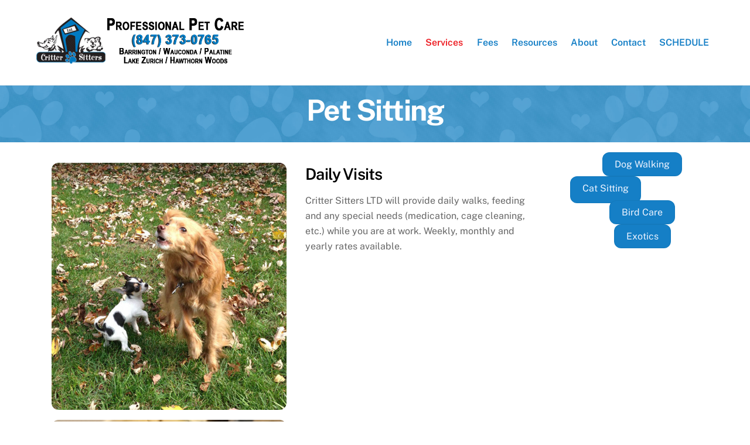

--- FILE ---
content_type: text/html; charset=UTF-8
request_url: https://crittersitltd.com/pet-sitting-services/
body_size: 11013
content:
<!DOCTYPE html>
<html lang="en-US">
<head>
        <meta charset="UTF-8">
        <meta name="viewport" content="width=device-width, initial-scale=1, minimum-scale=1">
        <style id="tb_inline_styles" data-no-optimize="1">.tb_animation_on{overflow-x:hidden}.themify_builder .wow{visibility:hidden;animation-fill-mode:both}[data-tf-animation]{will-change:transform,opacity,visibility}.themify_builder .tf_lax_done{transition-duration:.8s;transition-timing-function:cubic-bezier(.165,.84,.44,1)}[data-sticky-active].tb_sticky_scroll_active{z-index:1}[data-sticky-active].tb_sticky_scroll_active .hide-on-stick{display:none}@media(min-width:1281px){.hide-desktop{width:0!important;height:0!important;padding:0!important;visibility:hidden!important;margin:0!important;display:table-column!important;background:0!important;content-visibility:hidden;overflow:hidden!important}}@media(min-width:693px) and (max-width:1280px){.hide-tablet_landscape{width:0!important;height:0!important;padding:0!important;visibility:hidden!important;margin:0!important;display:table-column!important;background:0!important;content-visibility:hidden;overflow:hidden!important}}@media(min-width:681px) and (max-width:692px){.hide-tablet{width:0!important;height:0!important;padding:0!important;visibility:hidden!important;margin:0!important;display:table-column!important;background:0!important;content-visibility:hidden;overflow:hidden!important}}@media(max-width:680px){.hide-mobile{width:0!important;height:0!important;padding:0!important;visibility:hidden!important;margin:0!important;display:table-column!important;background:0!important;content-visibility:hidden;overflow:hidden!important}}@media(max-width:692px){div.module-gallery-grid{--galn:var(--galt)}}@media(max-width:680px){
                .themify_map.tf_map_loaded{width:100%!important}
                .ui.builder_button,.ui.nav li a{padding:.525em 1.15em}
                .fullheight>.row_inner:not(.tb_col_count_1){min-height:0}
                div.module-gallery-grid{--galn:var(--galm);gap:8px}
            }</style><noscript><style>.themify_builder .wow,.wow .tf_lazy{visibility:visible!important}</style></noscript>            <style id="tf_lazy_style" data-no-optimize="1">
                .tf_svg_lazy{
                    content-visibility:auto;
                    background-size:100% 25%!important;
                    background-repeat:no-repeat!important;
                    background-position:0 0, 0 33.4%,0 66.6%,0 100%!important;
                    transition:filter .3s linear!important;
                    filter:blur(25px)!important;                    transform:translateZ(0)
                }
                .tf_svg_lazy_loaded{
                    filter:blur(0)!important
                }
                [data-lazy]:is(.module,.module_row:not(.tb_first)),.module[data-lazy] .ui,.module_row[data-lazy]:not(.tb_first):is(>.row_inner,.module_column[data-lazy],.module_subrow[data-lazy]){
                    background-image:none!important
                }
            </style>
            <noscript>
                <style>
                    .tf_svg_lazy{
                        display:none!important
                    }
                </style>
            </noscript>
                    <style id="tf_lazy_common" data-no-optimize="1">
                        img{
                max-width:100%;
                height:auto
            }
                                    :where(.tf_in_flx,.tf_flx){display:inline-flex;flex-wrap:wrap;place-items:center}
            .tf_fa,:is(em,i) tf-lottie{display:inline-block;vertical-align:middle}:is(em,i) tf-lottie{width:1.5em;height:1.5em}.tf_fa{width:1em;height:1em;stroke-width:0;stroke:currentColor;overflow:visible;fill:currentColor;pointer-events:none;text-rendering:optimizeSpeed;buffered-rendering:static}#tf_svg symbol{overflow:visible}:where(.tf_lazy){position:relative;visibility:visible;display:block;opacity:.3}.wow .tf_lazy:not(.tf_swiper-slide){visibility:hidden;opacity:1}div.tf_audio_lazy audio{visibility:hidden;height:0;display:inline}.mejs-container{visibility:visible}.tf_iframe_lazy{transition:opacity .3s ease-in-out;min-height:10px}:where(.tf_flx),.tf_swiper-wrapper{display:flex}.tf_swiper-slide{flex-shrink:0;opacity:0;width:100%;height:100%}.tf_swiper-wrapper>br,.tf_lazy.tf_swiper-wrapper .tf_lazy:after,.tf_lazy.tf_swiper-wrapper .tf_lazy:before{display:none}.tf_lazy:after,.tf_lazy:before{content:'';display:inline-block;position:absolute;width:10px!important;height:10px!important;margin:0 3px;top:50%!important;inset-inline:auto 50%!important;border-radius:100%;background-color:currentColor;visibility:visible;animation:tf-hrz-loader infinite .75s cubic-bezier(.2,.68,.18,1.08)}.tf_lazy:after{width:6px!important;height:6px!important;inset-inline:50% auto!important;margin-top:3px;animation-delay:-.4s}@keyframes tf-hrz-loader{0%,100%{transform:scale(1);opacity:1}50%{transform:scale(.1);opacity:.6}}.tf_lazy_lightbox{position:fixed;background:rgba(11,11,11,.8);color:#ccc;top:0;left:0;display:flex;align-items:center;justify-content:center;z-index:999}.tf_lazy_lightbox .tf_lazy:after,.tf_lazy_lightbox .tf_lazy:before{background:#fff}.tf_vd_lazy,tf-lottie{display:flex;flex-wrap:wrap}tf-lottie{aspect-ratio:1.777}.tf_w.tf_vd_lazy video{width:100%;height:auto;position:static;object-fit:cover}
        </style>
        <meta name='robots' content='index, follow, max-image-preview:large, max-snippet:-1, max-video-preview:-1' />
	<style>img:is([sizes="auto" i], [sizes^="auto," i]) { contain-intrinsic-size: 3000px 1500px }</style>
	
	<!-- This site is optimized with the Yoast SEO plugin v25.2 - https://yoast.com/wordpress/plugins/seo/ -->
	<title>Pet Sitting Services | Critter Sitters, LTD | Dog Walking | Pet Sitting | Barrington, Lake Zurich, Palatine, Wauconda, Hawthorn Woods</title>
	<link rel="canonical" href="https://crittersitltd.com/pet-sitting-services/" />
	<meta property="og:locale" content="en_US" />
	<meta property="og:type" content="article" />
	<meta property="og:title" content="Pet Sitting Services | Critter Sitters, LTD | Dog Walking | Pet Sitting | Barrington, Lake Zurich, Palatine, Wauconda, Hawthorn Woods" />
	<meta property="og:description" content="Pet Sitting" />
	<meta property="og:url" content="https://crittersitltd.com/pet-sitting-services/" />
	<meta property="og:site_name" content="Critter Sitters, LTD | Dog Walking | Pet Sitting | Barrington, Lake Zurich, Palatine, Wauconda, Hawthorn Woods" />
	<meta property="article:publisher" content="https://www.facebook.com/CritterSittersBarrington/" />
	<meta property="article:modified_time" content="2020-02-03T19:27:45+00:00" />
	<meta name="twitter:card" content="summary_large_image" />
	<script type="application/ld+json" class="yoast-schema-graph">{"@context":"https://schema.org","@graph":[{"@type":"WebPage","@id":"https://crittersitltd.com/pet-sitting-services/","url":"https://crittersitltd.com/pet-sitting-services/","name":"Pet Sitting Services | Critter Sitters, LTD | Dog Walking | Pet Sitting | Barrington, Lake Zurich, Palatine, Wauconda, Hawthorn Woods","isPartOf":{"@id":"https://crittersitltd.com/#website"},"datePublished":"2020-02-01T00:23:59+00:00","dateModified":"2020-02-03T19:27:45+00:00","breadcrumb":{"@id":"https://crittersitltd.com/pet-sitting-services/#breadcrumb"},"inLanguage":"en-US","potentialAction":[{"@type":"ReadAction","target":["https://crittersitltd.com/pet-sitting-services/"]}]},{"@type":"BreadcrumbList","@id":"https://crittersitltd.com/pet-sitting-services/#breadcrumb","itemListElement":[{"@type":"ListItem","position":1,"name":"Home","item":"https://crittersitltd.com/"},{"@type":"ListItem","position":2,"name":"Pet Sitting Services"}]},{"@type":"WebSite","@id":"https://crittersitltd.com/#website","url":"https://crittersitltd.com/","name":"Critter Sitters, LTD | Dog Walking | Pet Sitting | Barrington, Lake Zurich, Palatine, Wauconda, Hawthorn Woods","description":"Dog Walking | Pet Sitting | Barrington, Lake Zurich, Palatine, Wauconda","publisher":{"@id":"https://crittersitltd.com/#organization"},"potentialAction":[{"@type":"SearchAction","target":{"@type":"EntryPoint","urlTemplate":"https://crittersitltd.com/?s={search_term_string}"},"query-input":{"@type":"PropertyValueSpecification","valueRequired":true,"valueName":"search_term_string"}}],"inLanguage":"en-US"},{"@type":"Organization","@id":"https://crittersitltd.com/#organization","name":"Critter Sitters, LLC","url":"https://crittersitltd.com/","logo":{"@type":"ImageObject","inLanguage":"en-US","@id":"https://crittersitltd.com/#/schema/logo/image/","url":"https://crittersitltd.com/wp-content/uploads/2020/02/logo_crittersitltd2020.png","contentUrl":"https://crittersitltd.com/wp-content/uploads/2020/02/logo_crittersitltd2020.png","width":720,"height":156,"caption":"Critter Sitters, LLC"},"image":{"@id":"https://crittersitltd.com/#/schema/logo/image/"},"sameAs":["https://www.facebook.com/CritterSittersBarrington/"]}]}</script>
	<!-- / Yoast SEO plugin. -->


<link rel="alternate" type="application/rss+xml" title="Critter Sitters, LTD | Dog Walking | Pet Sitting | Barrington, Lake Zurich, Palatine, Wauconda, Hawthorn Woods &raquo; Feed" href="https://crittersitltd.com/feed/" />
<link rel="alternate" type="application/rss+xml" title="Critter Sitters, LTD | Dog Walking | Pet Sitting | Barrington, Lake Zurich, Palatine, Wauconda, Hawthorn Woods &raquo; Comments Feed" href="https://crittersitltd.com/comments/feed/" />
<link rel="preload" href="https://crittersitltd.com/wp-includes/css/dist/components/style.min.css?ver=acf133fbaea624a5a583a3985f23e011" as="style"><link rel='stylesheet' id='wp-components-css' href='https://crittersitltd.com/wp-includes/css/dist/components/style.min.css?ver=acf133fbaea624a5a583a3985f23e011' media='all' />
<link rel="preload" href="https://crittersitltd.com/wp-includes/css/dist/preferences/style.min.css?ver=acf133fbaea624a5a583a3985f23e011" as="style"><link rel='stylesheet' id='wp-preferences-css' href='https://crittersitltd.com/wp-includes/css/dist/preferences/style.min.css?ver=acf133fbaea624a5a583a3985f23e011' media='all' />
<link rel="preload" href="https://crittersitltd.com/wp-includes/css/dist/block-editor/style.min.css?ver=acf133fbaea624a5a583a3985f23e011" as="style"><link rel='stylesheet' id='wp-block-editor-css' href='https://crittersitltd.com/wp-includes/css/dist/block-editor/style.min.css?ver=acf133fbaea624a5a583a3985f23e011' media='all' />
<link rel="preload" href="https://crittersitltd.com/wp-includes/css/dist/reusable-blocks/style.min.css?ver=acf133fbaea624a5a583a3985f23e011" as="style"><link rel='stylesheet' id='wp-reusable-blocks-css' href='https://crittersitltd.com/wp-includes/css/dist/reusable-blocks/style.min.css?ver=acf133fbaea624a5a583a3985f23e011' media='all' />
<link rel="preload" href="https://crittersitltd.com/wp-includes/css/dist/patterns/style.min.css?ver=acf133fbaea624a5a583a3985f23e011" as="style"><link rel='stylesheet' id='wp-patterns-css' href='https://crittersitltd.com/wp-includes/css/dist/patterns/style.min.css?ver=acf133fbaea624a5a583a3985f23e011' media='all' />
<link rel="preload" href="https://crittersitltd.com/wp-includes/css/dist/editor/style.min.css?ver=acf133fbaea624a5a583a3985f23e011" as="style"><link rel='stylesheet' id='wp-editor-css' href='https://crittersitltd.com/wp-includes/css/dist/editor/style.min.css?ver=acf133fbaea624a5a583a3985f23e011' media='all' />
<link rel="preload" href="https://crittersitltd.com/wp-content/plugins/robo-gallery/includes/extensions/block/dist/blocks.style.build.css?ver=5.0.4" as="style"><link rel='stylesheet' id='block-robo-gallery-style-css-css' href='https://crittersitltd.com/wp-content/plugins/robo-gallery/includes/extensions/block/dist/blocks.style.build.css?ver=5.0.4' media='all' />
<style id='global-styles-inline-css'>
:root{--wp--preset--aspect-ratio--square: 1;--wp--preset--aspect-ratio--4-3: 4/3;--wp--preset--aspect-ratio--3-4: 3/4;--wp--preset--aspect-ratio--3-2: 3/2;--wp--preset--aspect-ratio--2-3: 2/3;--wp--preset--aspect-ratio--16-9: 16/9;--wp--preset--aspect-ratio--9-16: 9/16;--wp--preset--color--black: #000000;--wp--preset--color--cyan-bluish-gray: #abb8c3;--wp--preset--color--white: #ffffff;--wp--preset--color--pale-pink: #f78da7;--wp--preset--color--vivid-red: #cf2e2e;--wp--preset--color--luminous-vivid-orange: #ff6900;--wp--preset--color--luminous-vivid-amber: #fcb900;--wp--preset--color--light-green-cyan: #7bdcb5;--wp--preset--color--vivid-green-cyan: #00d084;--wp--preset--color--pale-cyan-blue: #8ed1fc;--wp--preset--color--vivid-cyan-blue: #0693e3;--wp--preset--color--vivid-purple: #9b51e0;--wp--preset--gradient--vivid-cyan-blue-to-vivid-purple: linear-gradient(135deg,rgba(6,147,227,1) 0%,rgb(155,81,224) 100%);--wp--preset--gradient--light-green-cyan-to-vivid-green-cyan: linear-gradient(135deg,rgb(122,220,180) 0%,rgb(0,208,130) 100%);--wp--preset--gradient--luminous-vivid-amber-to-luminous-vivid-orange: linear-gradient(135deg,rgba(252,185,0,1) 0%,rgba(255,105,0,1) 100%);--wp--preset--gradient--luminous-vivid-orange-to-vivid-red: linear-gradient(135deg,rgba(255,105,0,1) 0%,rgb(207,46,46) 100%);--wp--preset--gradient--very-light-gray-to-cyan-bluish-gray: linear-gradient(135deg,rgb(238,238,238) 0%,rgb(169,184,195) 100%);--wp--preset--gradient--cool-to-warm-spectrum: linear-gradient(135deg,rgb(74,234,220) 0%,rgb(151,120,209) 20%,rgb(207,42,186) 40%,rgb(238,44,130) 60%,rgb(251,105,98) 80%,rgb(254,248,76) 100%);--wp--preset--gradient--blush-light-purple: linear-gradient(135deg,rgb(255,206,236) 0%,rgb(152,150,240) 100%);--wp--preset--gradient--blush-bordeaux: linear-gradient(135deg,rgb(254,205,165) 0%,rgb(254,45,45) 50%,rgb(107,0,62) 100%);--wp--preset--gradient--luminous-dusk: linear-gradient(135deg,rgb(255,203,112) 0%,rgb(199,81,192) 50%,rgb(65,88,208) 100%);--wp--preset--gradient--pale-ocean: linear-gradient(135deg,rgb(255,245,203) 0%,rgb(182,227,212) 50%,rgb(51,167,181) 100%);--wp--preset--gradient--electric-grass: linear-gradient(135deg,rgb(202,248,128) 0%,rgb(113,206,126) 100%);--wp--preset--gradient--midnight: linear-gradient(135deg,rgb(2,3,129) 0%,rgb(40,116,252) 100%);--wp--preset--font-size--small: 13px;--wp--preset--font-size--medium: clamp(14px, 0.875rem + ((1vw - 3.2px) * 0.469), 20px);--wp--preset--font-size--large: clamp(22.041px, 1.378rem + ((1vw - 3.2px) * 1.091), 36px);--wp--preset--font-size--x-large: clamp(25.014px, 1.563rem + ((1vw - 3.2px) * 1.327), 42px);--wp--preset--font-family--system-font: -apple-system,BlinkMacSystemFont,"Segoe UI",Roboto,Oxygen-Sans,Ubuntu,Cantarell,"Helvetica Neue",sans-serif;--wp--preset--spacing--20: 0.44rem;--wp--preset--spacing--30: 0.67rem;--wp--preset--spacing--40: 1rem;--wp--preset--spacing--50: 1.5rem;--wp--preset--spacing--60: 2.25rem;--wp--preset--spacing--70: 3.38rem;--wp--preset--spacing--80: 5.06rem;--wp--preset--shadow--natural: 6px 6px 9px rgba(0, 0, 0, 0.2);--wp--preset--shadow--deep: 12px 12px 50px rgba(0, 0, 0, 0.4);--wp--preset--shadow--sharp: 6px 6px 0px rgba(0, 0, 0, 0.2);--wp--preset--shadow--outlined: 6px 6px 0px -3px rgba(255, 255, 255, 1), 6px 6px rgba(0, 0, 0, 1);--wp--preset--shadow--crisp: 6px 6px 0px rgba(0, 0, 0, 1);}:where(body) { margin: 0; }.wp-site-blocks > .alignleft { float: left; margin-right: 2em; }.wp-site-blocks > .alignright { float: right; margin-left: 2em; }.wp-site-blocks > .aligncenter { justify-content: center; margin-left: auto; margin-right: auto; }:where(.wp-site-blocks) > * { margin-block-start: 24px; margin-block-end: 0; }:where(.wp-site-blocks) > :first-child { margin-block-start: 0; }:where(.wp-site-blocks) > :last-child { margin-block-end: 0; }:root { --wp--style--block-gap: 24px; }:root :where(.is-layout-flow) > :first-child{margin-block-start: 0;}:root :where(.is-layout-flow) > :last-child{margin-block-end: 0;}:root :where(.is-layout-flow) > *{margin-block-start: 24px;margin-block-end: 0;}:root :where(.is-layout-constrained) > :first-child{margin-block-start: 0;}:root :where(.is-layout-constrained) > :last-child{margin-block-end: 0;}:root :where(.is-layout-constrained) > *{margin-block-start: 24px;margin-block-end: 0;}:root :where(.is-layout-flex){gap: 24px;}:root :where(.is-layout-grid){gap: 24px;}.is-layout-flow > .alignleft{float: left;margin-inline-start: 0;margin-inline-end: 2em;}.is-layout-flow > .alignright{float: right;margin-inline-start: 2em;margin-inline-end: 0;}.is-layout-flow > .aligncenter{margin-left: auto !important;margin-right: auto !important;}.is-layout-constrained > .alignleft{float: left;margin-inline-start: 0;margin-inline-end: 2em;}.is-layout-constrained > .alignright{float: right;margin-inline-start: 2em;margin-inline-end: 0;}.is-layout-constrained > .aligncenter{margin-left: auto !important;margin-right: auto !important;}.is-layout-constrained > :where(:not(.alignleft):not(.alignright):not(.alignfull)){margin-left: auto !important;margin-right: auto !important;}body .is-layout-flex{display: flex;}.is-layout-flex{flex-wrap: wrap;align-items: center;}.is-layout-flex > :is(*, div){margin: 0;}body .is-layout-grid{display: grid;}.is-layout-grid > :is(*, div){margin: 0;}body{font-family: var(--wp--preset--font-family--system-font);font-size: var(--wp--preset--font-size--medium);line-height: 1.6;padding-top: 0px;padding-right: 0px;padding-bottom: 0px;padding-left: 0px;}a:where(:not(.wp-element-button)){text-decoration: underline;}:root :where(.wp-element-button, .wp-block-button__link){background-color: #32373c;border-width: 0;color: #fff;font-family: inherit;font-size: inherit;line-height: inherit;padding: calc(0.667em + 2px) calc(1.333em + 2px);text-decoration: none;}.has-black-color{color: var(--wp--preset--color--black) !important;}.has-cyan-bluish-gray-color{color: var(--wp--preset--color--cyan-bluish-gray) !important;}.has-white-color{color: var(--wp--preset--color--white) !important;}.has-pale-pink-color{color: var(--wp--preset--color--pale-pink) !important;}.has-vivid-red-color{color: var(--wp--preset--color--vivid-red) !important;}.has-luminous-vivid-orange-color{color: var(--wp--preset--color--luminous-vivid-orange) !important;}.has-luminous-vivid-amber-color{color: var(--wp--preset--color--luminous-vivid-amber) !important;}.has-light-green-cyan-color{color: var(--wp--preset--color--light-green-cyan) !important;}.has-vivid-green-cyan-color{color: var(--wp--preset--color--vivid-green-cyan) !important;}.has-pale-cyan-blue-color{color: var(--wp--preset--color--pale-cyan-blue) !important;}.has-vivid-cyan-blue-color{color: var(--wp--preset--color--vivid-cyan-blue) !important;}.has-vivid-purple-color{color: var(--wp--preset--color--vivid-purple) !important;}.has-black-background-color{background-color: var(--wp--preset--color--black) !important;}.has-cyan-bluish-gray-background-color{background-color: var(--wp--preset--color--cyan-bluish-gray) !important;}.has-white-background-color{background-color: var(--wp--preset--color--white) !important;}.has-pale-pink-background-color{background-color: var(--wp--preset--color--pale-pink) !important;}.has-vivid-red-background-color{background-color: var(--wp--preset--color--vivid-red) !important;}.has-luminous-vivid-orange-background-color{background-color: var(--wp--preset--color--luminous-vivid-orange) !important;}.has-luminous-vivid-amber-background-color{background-color: var(--wp--preset--color--luminous-vivid-amber) !important;}.has-light-green-cyan-background-color{background-color: var(--wp--preset--color--light-green-cyan) !important;}.has-vivid-green-cyan-background-color{background-color: var(--wp--preset--color--vivid-green-cyan) !important;}.has-pale-cyan-blue-background-color{background-color: var(--wp--preset--color--pale-cyan-blue) !important;}.has-vivid-cyan-blue-background-color{background-color: var(--wp--preset--color--vivid-cyan-blue) !important;}.has-vivid-purple-background-color{background-color: var(--wp--preset--color--vivid-purple) !important;}.has-black-border-color{border-color: var(--wp--preset--color--black) !important;}.has-cyan-bluish-gray-border-color{border-color: var(--wp--preset--color--cyan-bluish-gray) !important;}.has-white-border-color{border-color: var(--wp--preset--color--white) !important;}.has-pale-pink-border-color{border-color: var(--wp--preset--color--pale-pink) !important;}.has-vivid-red-border-color{border-color: var(--wp--preset--color--vivid-red) !important;}.has-luminous-vivid-orange-border-color{border-color: var(--wp--preset--color--luminous-vivid-orange) !important;}.has-luminous-vivid-amber-border-color{border-color: var(--wp--preset--color--luminous-vivid-amber) !important;}.has-light-green-cyan-border-color{border-color: var(--wp--preset--color--light-green-cyan) !important;}.has-vivid-green-cyan-border-color{border-color: var(--wp--preset--color--vivid-green-cyan) !important;}.has-pale-cyan-blue-border-color{border-color: var(--wp--preset--color--pale-cyan-blue) !important;}.has-vivid-cyan-blue-border-color{border-color: var(--wp--preset--color--vivid-cyan-blue) !important;}.has-vivid-purple-border-color{border-color: var(--wp--preset--color--vivid-purple) !important;}.has-vivid-cyan-blue-to-vivid-purple-gradient-background{background: var(--wp--preset--gradient--vivid-cyan-blue-to-vivid-purple) !important;}.has-light-green-cyan-to-vivid-green-cyan-gradient-background{background: var(--wp--preset--gradient--light-green-cyan-to-vivid-green-cyan) !important;}.has-luminous-vivid-amber-to-luminous-vivid-orange-gradient-background{background: var(--wp--preset--gradient--luminous-vivid-amber-to-luminous-vivid-orange) !important;}.has-luminous-vivid-orange-to-vivid-red-gradient-background{background: var(--wp--preset--gradient--luminous-vivid-orange-to-vivid-red) !important;}.has-very-light-gray-to-cyan-bluish-gray-gradient-background{background: var(--wp--preset--gradient--very-light-gray-to-cyan-bluish-gray) !important;}.has-cool-to-warm-spectrum-gradient-background{background: var(--wp--preset--gradient--cool-to-warm-spectrum) !important;}.has-blush-light-purple-gradient-background{background: var(--wp--preset--gradient--blush-light-purple) !important;}.has-blush-bordeaux-gradient-background{background: var(--wp--preset--gradient--blush-bordeaux) !important;}.has-luminous-dusk-gradient-background{background: var(--wp--preset--gradient--luminous-dusk) !important;}.has-pale-ocean-gradient-background{background: var(--wp--preset--gradient--pale-ocean) !important;}.has-electric-grass-gradient-background{background: var(--wp--preset--gradient--electric-grass) !important;}.has-midnight-gradient-background{background: var(--wp--preset--gradient--midnight) !important;}.has-small-font-size{font-size: var(--wp--preset--font-size--small) !important;}.has-medium-font-size{font-size: var(--wp--preset--font-size--medium) !important;}.has-large-font-size{font-size: var(--wp--preset--font-size--large) !important;}.has-x-large-font-size{font-size: var(--wp--preset--font-size--x-large) !important;}.has-system-font-font-family{font-family: var(--wp--preset--font-family--system-font) !important;}
:root :where(.wp-block-pullquote){font-size: clamp(0.984em, 0.984rem + ((1vw - 0.2em) * 0.645), 1.5em);line-height: 1.6;}
</style>
<link rel="preload" href="https://crittersitltd.com/wp-content/plugins/final-tiles-grid-gallery-lite/scripts/ftg.css?ver=3.6.4" as="style"><link rel='stylesheet' id='finalTilesGallery_stylesheet-css' href='https://crittersitltd.com/wp-content/plugins/final-tiles-grid-gallery-lite/scripts/ftg.css?ver=3.6.4' media='all' />
<link rel="preload" href="https://crittersitltd.com/wp-content/plugins/final-tiles-grid-gallery-lite/fonts/font-awesome/css/font-awesome.min.css?ver=acf133fbaea624a5a583a3985f23e011" as="style"><link rel='stylesheet' id='fontawesome_stylesheet-css' href='https://crittersitltd.com/wp-content/plugins/final-tiles-grid-gallery-lite/fonts/font-awesome/css/font-awesome.min.css?ver=acf133fbaea624a5a583a3985f23e011' media='all' />
<script src="https://crittersitltd.com/wp-includes/js/jquery/jquery.min.js?ver=3.7.1" id="jquery-core-js"></script>
<script src="https://crittersitltd.com/wp-includes/js/jquery/jquery-migrate.min.js?ver=3.4.1" id="jquery-migrate-js"></script>

<!-- Google tag (gtag.js) snippet added by Site Kit -->
<!-- Google Analytics snippet added by Site Kit -->
<script src="https://www.googletagmanager.com/gtag/js?id=GT-5R3WPKP" id="google_gtagjs-js" async></script>
<script id="google_gtagjs-js-after">
window.dataLayer = window.dataLayer || [];function gtag(){dataLayer.push(arguments);}
gtag("set","linker",{"domains":["crittersitltd.com"]});
gtag("js", new Date());
gtag("set", "developer_id.dZTNiMT", true);
gtag("config", "GT-5R3WPKP");
</script>
<link rel="https://api.w.org/" href="https://crittersitltd.com/wp-json/" /><link rel="alternate" title="JSON" type="application/json" href="https://crittersitltd.com/wp-json/wp/v2/pages/591" /><link rel="EditURI" type="application/rsd+xml" title="RSD" href="https://crittersitltd.com/xmlrpc.php?rsd" />
<link rel="alternate" title="oEmbed (JSON)" type="application/json+oembed" href="https://crittersitltd.com/wp-json/oembed/1.0/embed?url=https%3A%2F%2Fcrittersitltd.com%2Fpet-sitting-services%2F" />
<link rel="alternate" title="oEmbed (XML)" type="text/xml+oembed" href="https://crittersitltd.com/wp-json/oembed/1.0/embed?url=https%3A%2F%2Fcrittersitltd.com%2Fpet-sitting-services%2F&#038;format=xml" />
<meta name="generator" content="Site Kit by Google 1.170.0" />
	<style>
	@keyframes themifyAnimatedBG{
		0%{background-color:#33baab}100%{background-color:#e33b9e}50%{background-color:#4961d7}33.3%{background-color:#2ea85c}25%{background-color:#2bb8ed}20%{background-color:#dd5135}
	}
	.module_row.animated-bg{
		animation:themifyAnimatedBG 30000ms infinite alternate
	}
	</style>
	<meta name="google-site-verification" content="KX4NtQCaFKgukynOLzUFjj3Ggm1jnaZN1l8awvUzLfg" /><link rel="prefetch" href="https://crittersitltd.com/wp-content/themes/themify-ultra/js/themify-script.js?ver=7.9.6" as="script" fetchpriority="low"><link rel="prefetch" href="https://crittersitltd.com/wp-content/themes/themify-ultra/themify/js/modules/themify-sidemenu.js?ver=8.0.7" as="script" fetchpriority="low"><link rel="preload" href="https://crittersitltd.com/wp-content/uploads/2020/02/logo_crittersitltd2020_730.png" as="image"><link rel="preload" href="https://crittersitltd.com/wp-content/themes/themify-ultra/themify/themify-builder/js/themify-builder-script.js?ver=8.0.7" as="script" fetchpriority="low"><link rel="preload" href="https://crittersitltd.com/wp-content/uploads/2020/02/logo_crittersitltd2020-1.png" as="image"><style id="tf_gf_fonts_style">@font-face{font-family:'Public Sans';font-style:italic;font-display:swap;src:url(https://fonts.gstatic.com/s/publicsans/v21/ijwTs572Xtc6ZYQws9YVwnNDTJPax9k0.woff2) format('woff2');unicode-range:U+0102-0103,U+0110-0111,U+0128-0129,U+0168-0169,U+01A0-01A1,U+01AF-01B0,U+0300-0301,U+0303-0304,U+0308-0309,U+0323,U+0329,U+1EA0-1EF9,U+20AB;}@font-face{font-family:'Public Sans';font-style:italic;font-display:swap;src:url(https://fonts.gstatic.com/s/publicsans/v21/ijwTs572Xtc6ZYQws9YVwnNDTJLax9k0.woff2) format('woff2');unicode-range:U+0100-02BA,U+02BD-02C5,U+02C7-02CC,U+02CE-02D7,U+02DD-02FF,U+0304,U+0308,U+0329,U+1D00-1DBF,U+1E00-1E9F,U+1EF2-1EFF,U+2020,U+20A0-20AB,U+20AD-20C0,U+2113,U+2C60-2C7F,U+A720-A7FF;}@font-face{font-family:'Public Sans';font-style:italic;font-display:swap;src:url(https://fonts.gstatic.com/s/publicsans/v21/ijwTs572Xtc6ZYQws9YVwnNDTJzaxw.woff2) format('woff2');unicode-range:U+0000-00FF,U+0131,U+0152-0153,U+02BB-02BC,U+02C6,U+02DA,U+02DC,U+0304,U+0308,U+0329,U+2000-206F,U+20AC,U+2122,U+2191,U+2193,U+2212,U+2215,U+FEFF,U+FFFD;}@font-face{font-family:'Public Sans';font-style:italic;font-weight:600;font-display:swap;src:url(https://fonts.gstatic.com/s/publicsans/v21/ijwTs572Xtc6ZYQws9YVwnNDTJPax9k0.woff2) format('woff2');unicode-range:U+0102-0103,U+0110-0111,U+0128-0129,U+0168-0169,U+01A0-01A1,U+01AF-01B0,U+0300-0301,U+0303-0304,U+0308-0309,U+0323,U+0329,U+1EA0-1EF9,U+20AB;}@font-face{font-family:'Public Sans';font-style:italic;font-weight:600;font-display:swap;src:url(https://fonts.gstatic.com/s/publicsans/v21/ijwTs572Xtc6ZYQws9YVwnNDTJLax9k0.woff2) format('woff2');unicode-range:U+0100-02BA,U+02BD-02C5,U+02C7-02CC,U+02CE-02D7,U+02DD-02FF,U+0304,U+0308,U+0329,U+1D00-1DBF,U+1E00-1E9F,U+1EF2-1EFF,U+2020,U+20A0-20AB,U+20AD-20C0,U+2113,U+2C60-2C7F,U+A720-A7FF;}@font-face{font-family:'Public Sans';font-style:italic;font-weight:600;font-display:swap;src:url(https://fonts.gstatic.com/s/publicsans/v21/ijwTs572Xtc6ZYQws9YVwnNDTJzaxw.woff2) format('woff2');unicode-range:U+0000-00FF,U+0131,U+0152-0153,U+02BB-02BC,U+02C6,U+02DA,U+02DC,U+0304,U+0308,U+0329,U+2000-206F,U+20AC,U+2122,U+2191,U+2193,U+2212,U+2215,U+FEFF,U+FFFD;}@font-face{font-family:'Public Sans';font-style:italic;font-weight:700;font-display:swap;src:url(https://fonts.gstatic.com/s/publicsans/v21/ijwTs572Xtc6ZYQws9YVwnNDTJPax9k0.woff2) format('woff2');unicode-range:U+0102-0103,U+0110-0111,U+0128-0129,U+0168-0169,U+01A0-01A1,U+01AF-01B0,U+0300-0301,U+0303-0304,U+0308-0309,U+0323,U+0329,U+1EA0-1EF9,U+20AB;}@font-face{font-family:'Public Sans';font-style:italic;font-weight:700;font-display:swap;src:url(https://fonts.gstatic.com/s/publicsans/v21/ijwTs572Xtc6ZYQws9YVwnNDTJLax9k0.woff2) format('woff2');unicode-range:U+0100-02BA,U+02BD-02C5,U+02C7-02CC,U+02CE-02D7,U+02DD-02FF,U+0304,U+0308,U+0329,U+1D00-1DBF,U+1E00-1E9F,U+1EF2-1EFF,U+2020,U+20A0-20AB,U+20AD-20C0,U+2113,U+2C60-2C7F,U+A720-A7FF;}@font-face{font-family:'Public Sans';font-style:italic;font-weight:700;font-display:swap;src:url(https://fonts.gstatic.com/s/publicsans/v21/ijwTs572Xtc6ZYQws9YVwnNDTJzaxw.woff2) format('woff2');unicode-range:U+0000-00FF,U+0131,U+0152-0153,U+02BB-02BC,U+02C6,U+02DA,U+02DC,U+0304,U+0308,U+0329,U+2000-206F,U+20AC,U+2122,U+2191,U+2193,U+2212,U+2215,U+FEFF,U+FFFD;}@font-face{font-family:'Public Sans';font-display:swap;src:url(https://fonts.gstatic.com/s/publicsans/v21/ijwRs572Xtc6ZYQws9YVwnNJfJ7Cww.woff2) format('woff2');unicode-range:U+0102-0103,U+0110-0111,U+0128-0129,U+0168-0169,U+01A0-01A1,U+01AF-01B0,U+0300-0301,U+0303-0304,U+0308-0309,U+0323,U+0329,U+1EA0-1EF9,U+20AB;}@font-face{font-family:'Public Sans';font-display:swap;src:url(https://fonts.gstatic.com/s/publicsans/v21/ijwRs572Xtc6ZYQws9YVwnNIfJ7Cww.woff2) format('woff2');unicode-range:U+0100-02BA,U+02BD-02C5,U+02C7-02CC,U+02CE-02D7,U+02DD-02FF,U+0304,U+0308,U+0329,U+1D00-1DBF,U+1E00-1E9F,U+1EF2-1EFF,U+2020,U+20A0-20AB,U+20AD-20C0,U+2113,U+2C60-2C7F,U+A720-A7FF;}@font-face{font-family:'Public Sans';font-display:swap;src:url(https://fonts.gstatic.com/s/publicsans/v21/ijwRs572Xtc6ZYQws9YVwnNGfJ4.woff2) format('woff2');unicode-range:U+0000-00FF,U+0131,U+0152-0153,U+02BB-02BC,U+02C6,U+02DA,U+02DC,U+0304,U+0308,U+0329,U+2000-206F,U+20AC,U+2122,U+2191,U+2193,U+2212,U+2215,U+FEFF,U+FFFD;}@font-face{font-family:'Public Sans';font-weight:600;font-display:swap;src:url(https://fonts.gstatic.com/s/publicsans/v21/ijwRs572Xtc6ZYQws9YVwnNJfJ7Cww.woff2) format('woff2');unicode-range:U+0102-0103,U+0110-0111,U+0128-0129,U+0168-0169,U+01A0-01A1,U+01AF-01B0,U+0300-0301,U+0303-0304,U+0308-0309,U+0323,U+0329,U+1EA0-1EF9,U+20AB;}@font-face{font-family:'Public Sans';font-weight:600;font-display:swap;src:url(https://fonts.gstatic.com/s/publicsans/v21/ijwRs572Xtc6ZYQws9YVwnNIfJ7Cww.woff2) format('woff2');unicode-range:U+0100-02BA,U+02BD-02C5,U+02C7-02CC,U+02CE-02D7,U+02DD-02FF,U+0304,U+0308,U+0329,U+1D00-1DBF,U+1E00-1E9F,U+1EF2-1EFF,U+2020,U+20A0-20AB,U+20AD-20C0,U+2113,U+2C60-2C7F,U+A720-A7FF;}@font-face{font-family:'Public Sans';font-weight:600;font-display:swap;src:url(https://fonts.gstatic.com/s/publicsans/v21/ijwRs572Xtc6ZYQws9YVwnNGfJ4.woff2) format('woff2');unicode-range:U+0000-00FF,U+0131,U+0152-0153,U+02BB-02BC,U+02C6,U+02DA,U+02DC,U+0304,U+0308,U+0329,U+2000-206F,U+20AC,U+2122,U+2191,U+2193,U+2212,U+2215,U+FEFF,U+FFFD;}@font-face{font-family:'Public Sans';font-weight:700;font-display:swap;src:url(https://fonts.gstatic.com/s/publicsans/v21/ijwRs572Xtc6ZYQws9YVwnNJfJ7Cww.woff2) format('woff2');unicode-range:U+0102-0103,U+0110-0111,U+0128-0129,U+0168-0169,U+01A0-01A1,U+01AF-01B0,U+0300-0301,U+0303-0304,U+0308-0309,U+0323,U+0329,U+1EA0-1EF9,U+20AB;}@font-face{font-family:'Public Sans';font-weight:700;font-display:swap;src:url(https://fonts.gstatic.com/s/publicsans/v21/ijwRs572Xtc6ZYQws9YVwnNIfJ7Cww.woff2) format('woff2');unicode-range:U+0100-02BA,U+02BD-02C5,U+02C7-02CC,U+02CE-02D7,U+02DD-02FF,U+0304,U+0308,U+0329,U+1D00-1DBF,U+1E00-1E9F,U+1EF2-1EFF,U+2020,U+20A0-20AB,U+20AD-20C0,U+2113,U+2C60-2C7F,U+A720-A7FF;}@font-face{font-family:'Public Sans';font-weight:700;font-display:swap;src:url(https://fonts.gstatic.com/s/publicsans/v21/ijwRs572Xtc6ZYQws9YVwnNGfJ4.woff2) format('woff2');unicode-range:U+0000-00FF,U+0131,U+0152-0153,U+02BB-02BC,U+02C6,U+02DA,U+02DC,U+0304,U+0308,U+0329,U+2000-206F,U+20AC,U+2122,U+2191,U+2193,U+2212,U+2215,U+FEFF,U+FFFD;}</style><link rel="preload" fetchpriority="high" href="https://crittersitltd.com/wp-content/uploads/themify-concate/1284940292/themify-1109555658.css" as="style"><link fetchpriority="high" id="themify_concate-css" rel="stylesheet" href="https://crittersitltd.com/wp-content/uploads/themify-concate/1284940292/themify-1109555658.css"><link rel="preconnect" href="https://www.google-analytics.com"></head>
<body data-rsssl=1 class="wp-singular page-template-default page page-id-591 wp-theme-themify-ultra skin-default sidebar-none full_width no-home tb_animation_on ready-view header-top-widgets fixed-header-enabled footer-block tagline-off search-off sidemenu-active">
<a class="screen-reader-text skip-to-content" href="#content">Skip to content</a><svg id="tf_svg" style="display:none"><defs></defs></svg><script> </script><div id="pagewrap" class="tf_box hfeed site">
					<div id="headerwrap"  class=' tf_box'>

			
										                                                    <div class="header-icons tf_hide">
                                <a id="menu-icon" class="tf_inline_b tf_text_dec" href="#mobile-menu" aria-label="Menu"><span class="menu-icon-inner tf_inline_b tf_vmiddle tf_overflow"></span><span class="screen-reader-text">Menu</span></a>
				                            </div>
                        
			<header id="header" class="tf_box pagewidth tf_clearfix" itemscope="itemscope" itemtype="https://schema.org/WPHeader">

	            
	            <div class="header-bar tf_box">
				    <div id="site-logo"><a href="https://crittersitltd.com" title="Critter Sitters, LTD | Dog Walking | Pet Sitting | Barrington, Lake Zurich, Palatine, Wauconda, Hawthorn Woods"><img  src="https://crittersitltd.com/wp-content/uploads/2020/02/logo_crittersitltd2020_730.png" alt="Critter Sitters, LTD | Dog Walking | Pet Sitting | Barrington, Lake Zurich, Palatine, Wauconda, Hawthorn Woods" class="site-logo-image" height="80" data-tf-not-load="1" fetchpriority="high"></a></div>				</div>
				<!-- /.header-bar -->

									<div id="mobile-menu" class="sidemenu sidemenu-off tf_scrollbar">
												
						<div class="navbar-wrapper tf_clearfix">
                            																						<div class="social-widget tf_inline_b tf_vmiddle">
																	    								</div>
								<!-- /.social-widget -->
							
							
							
							<nav id="main-nav-wrap" itemscope="itemscope" itemtype="https://schema.org/SiteNavigationElement">
								<ul id="main-nav" class="main-nav tf_clearfix tf_box"><li  id="menu-item-513" class="menu-item-page-15 menu-item menu-item-type-post_type menu-item-object-page menu-item-home menu-item-513"><a  href="https://crittersitltd.com/">Home</a> </li>
<li  id="menu-item-619" class="menu-item-page-591 menu-item menu-item-type-post_type menu-item-object-page current-menu-item page_item page-item-591 current_page_item menu-item-619"><a  href="https://crittersitltd.com/pet-sitting-services/" aria-current="page">Services</a> </li>
<li  id="menu-item-510" class="menu-item-page-335 menu-item menu-item-type-post_type menu-item-object-page menu-item-510"><a  href="https://crittersitltd.com/sitting-fees/">Fees</a> </li>
<li  id="menu-item-733" class="menu-item-page-716 menu-item menu-item-type-post_type menu-item-object-page menu-item-733"><a  href="https://crittersitltd.com/pet-resources/">Resources</a> </li>
<li  id="menu-item-1082" class="menu-item-custom-1082 menu-item menu-item-type-custom menu-item-object-custom menu-item-has-children has-sub-menu menu-item-1082" aria-haspopup="true"><a  href="#">About<span class="child-arrow"></span></a> <ul class="sub-menu"><li  id="menu-item-512" class="menu-item-page-16 menu-item menu-item-type-post_type menu-item-object-page menu-item-512 menu-page-16-parent-1082"><a  href="https://crittersitltd.com/about/">About Jessie</a> </li>
<li  id="menu-item-1086" class="menu-item-page-826 menu-item menu-item-type-post_type menu-item-object-page menu-item-1086 menu-page-826-parent-1082"><a  href="https://crittersitltd.com/client-gallery/">Client Gallery</a> </li>
</ul></li>
<li  id="menu-item-511" class="menu-item-page-491 menu-item menu-item-type-post_type menu-item-object-page menu-item-511"><a  href="https://crittersitltd.com/contact/">Contact</a> </li>
<li  id="menu-item-620" class="menu-item-page-544 menu-item menu-item-type-post_type menu-item-object-page menu-item-620"><a  href="https://crittersitltd.com/schedule-visit/">SCHEDULE</a> </li>
</ul>							</nav>
							<!-- /#main-nav-wrap -->
                                                    </div>

						
							<a id="menu-icon-close" aria-label="Close menu" class="tf_close tf_hide" href="#"><span class="screen-reader-text">Close Menu</span></a>

																	</div><!-- #mobile-menu -->
                     					<!-- /#mobile-menu -->
				
				
				
			</header>
			<!-- /#header -->
				        
		</div>
		<!-- /#headerwrap -->
	
	<div id="body" class="tf_box tf_clear tf_mw tf_clearfix">
		
	<!-- layout-container -->
<div id="layout" class="pagewidth tf_box tf_clearfix">
        <!-- content -->
    <main id="content" class="tf_box tf_clearfix">
	                <div id="page-591" class="type-page">
                            <div class="page-content entry-content">
            <!--themify_builder_content-->
<div id="themify_builder_content-591" data-postid="591" class="themify_builder_content themify_builder_content-591 themify_builder tf_clear">
                    <div  data-css_id="2thq448" data-lazy="1" class="module_row themify_builder_row fullwidth_row_container tb_2thq448 tb_first tf_w">
                        <div class="row_inner col_align_top tb_col_count_1 tf_box tf_rel">
                        <div  data-lazy="1" class="module_column tb-column col-full tb_fk73449 first">
                    <!-- module text -->
<div  class="module module-text tb_rf2d177   " data-lazy="1">
        <div  class="tb_text_wrap">
        <h1>Pet Sitting</h1>    </div>
</div>
<!-- /module text -->        </div>
                        </div>
        </div>
                        <div  data-lazy="1" class="module_row themify_builder_row tb_nhrx448 tf_w">
                        <div class="row_inner col_align_top tb_col_count_2 tf_box tf_rel">
                        <div  data-lazy="1" class="module_column tb-column col4-2 tb_agi2450 first">
                            <div  data-lazy="1" class="module_subrow themify_builder_sub_row tf_w col_align_top tb_col_count_2 tb_kg1l239">
                <div  data-lazy="1" class="module_column sub_column col2-1 tb_hi3q240 first">
                    <!-- module image -->
<div  class="module module-image tb_8vkr608 image-top rounded  tf_mw" data-lazy="1">
        <div class="image-wrap tf_rel tf_mw">
            <img data-tf-not-load="1" fetchpriority="high" decoding="async" width="667" height="700" src="https://crittersitltd.com/wp-content/uploads/2019/03/LZ_Todd_Kevin1.jpg" class="wp-post-image wp-image-398" title="LZ_Todd_Kevin1" alt="LZ_Todd_Kevin1" srcset="https://crittersitltd.com/wp-content/uploads/2019/03/LZ_Todd_Kevin1.jpg 667w, https://crittersitltd.com/wp-content/uploads/2019/03/LZ_Todd_Kevin1-286x300.jpg 286w, https://crittersitltd.com/wp-content/uploads/2019/03/LZ_Todd_Kevin1-600x630.jpg 600w" sizes="(max-width: 667px) 100vw, 667px" />    
        </div>
    <!-- /image-wrap -->
    
        </div>
<!-- /module image -->        </div>
                    <div  data-lazy="1" class="module_column sub_column col2-1 tb_2fm0240 last">
                    <!-- module text -->
<div  class="module module-text tb_vghp450  repeat " data-lazy="1">
        <div  class="tb_text_wrap">
        <h3>Daily Visits</h3>
<p>Critter Sitters LTD will provide daily walks, feeding and any special needs (medication, cage cleaning, etc.) while you are at work. Weekly, monthly and yearly rates available.</p>    </div>
</div>
<!-- /module text -->        </div>
                    </div>
                <div  data-lazy="1" class="module_subrow themify_builder_sub_row tf_w col_align_top tb_col_count_2 tb_zuun212">
                <div  data-lazy="1" class="module_column sub_column col2-1 tb_m4fu213 first">
                    <!-- module image -->
<div  class="module module-image tb_s54d452 image-center rounded  tf_mw" data-lazy="1">
        <div class="image-wrap tf_rel tf_mw">
            <img loading="lazy" decoding="async" width="403" height="403" src="https://crittersitltd.com/wp-content/uploads/2019/03/photo_RizzoLakeZurich1-1.png" class="wp-post-image wp-image-418" title="photo_RizzoLakeZurich1 1" alt="Rizzo" srcset="https://crittersitltd.com/wp-content/uploads/2019/03/photo_RizzoLakeZurich1-1.png 403w, https://crittersitltd.com/wp-content/uploads/2019/03/photo_RizzoLakeZurich1-1-150x150.png 150w, https://crittersitltd.com/wp-content/uploads/2019/03/photo_RizzoLakeZurich1-1-300x300.png 300w, https://crittersitltd.com/wp-content/uploads/2019/03/photo_RizzoLakeZurich1-1-100x100.png 100w" sizes="(max-width: 403px) 100vw, 403px" />    
        </div>
    <!-- /image-wrap -->
    
        </div>
<!-- /module image -->        </div>
                    <div  data-lazy="1" class="module_column sub_column col2-1 tb_yk3g213 last">
                    <!-- module text -->
<div  class="module module-text tb_5csd213  repeat " data-lazy="1">
        <div  class="tb_text_wrap">
        <h3>Flex Services</h3>
<p>Critter Sitters LTD is extremely flexible. If you must stay late at work, stuck out of town on business or just want a long night out, you can call us for immediate care on short notice. Critter Sitters LTD is flexible enough to attend to your pets within the hour if need be, based on availability.</p>    </div>
</div>
<!-- /module text -->        </div>
                    </div>
                <div  data-lazy="1" class="module_subrow themify_builder_sub_row tf_w col_align_top tb_col_count_2 tb_7142677">
                <div  data-lazy="1" class="module_column sub_column col2-1 tb_0h0w678 first">
                    <!-- module image -->
<div  class="module module-image tb_zjyt453 image-center rounded  auto_fullwidth tf_mw" data-lazy="1">
        <div class="image-wrap tf_rel tf_mw">
            <img loading="lazy" decoding="async" width="150" height="150" src="https://crittersitltd.com/wp-content/uploads/2019/03/w_Max_Wauconda1.gif" class="wp-post-image wp-image-402" title="w_Max_Wauconda1" alt="Max Wauconda" srcset="https://crittersitltd.com/wp-content/uploads/2019/03/w_Max_Wauconda1.gif 150w, https://crittersitltd.com/wp-content/uploads/2019/03/w_Max_Wauconda1-100x100.gif 100w" sizes="(max-width: 150px) 100vw, 150px" />    
        </div>
    <!-- /image-wrap -->
    
        </div>
<!-- /module image -->        </div>
                    <div  data-lazy="1" class="module_column sub_column col2-1 tb_u3hi680 last">
                    <!-- module text -->
<div  class="module module-text tb_qif0680  repeat " data-lazy="1">
        <div  class="tb_text_wrap">
        <h3>Vacation Services</h3>
<p>Critter Sitters LTD offers quality care for your pet while you are on vacation. Services include mail, paper, plant care and any special need you may require.</p>    </div>
</div>
<!-- /module text -->        </div>
                    </div>
                <div  data-lazy="1" class="module_subrow themify_builder_sub_row tf_w col_align_top tb_col_count_2 tb_758z332">
                <div  data-lazy="1" class="module_column sub_column col2-1 tb_s6yh332 first">
                    <!-- module image -->
<div  class="module module-image tb_6b0j452 image-center rounded  auto_fullwidth tf_mw" data-lazy="1">
        <div class="image-wrap tf_rel tf_mw">
            <img loading="lazy" decoding="async" width="150" height="150" src="https://crittersitltd.com/wp-content/uploads/2019/03/Foster1.jpg" class="wp-post-image wp-image-401" title="Foster1" alt="Foster of Critter Sitters" srcset="https://crittersitltd.com/wp-content/uploads/2019/03/Foster1.jpg 150w, https://crittersitltd.com/wp-content/uploads/2019/03/Foster1-100x100.jpg 100w" sizes="(max-width: 150px) 100vw, 150px" />    
        </div>
    <!-- /image-wrap -->
    
        </div>
<!-- /module image -->        </div>
                    <div  data-lazy="1" class="module_column sub_column col2-1 tb_clse332 last">
                    <!-- module text -->
<div  class="module module-text tb_znq1333  repeat " data-lazy="1">
        <div  class="tb_text_wrap">
        <h3>Myotherapy</h3>
<p>Critter Sitters LTD employs a licensed Canine Myotherapist for your pet. For an additional fee, we can provide in house care to animals with joint and muscle pain. Minimum session 25 minutes.</p>    </div>
</div>
<!-- /module text -->        </div>
                    </div>
                <div  data-lazy="1" class="module_subrow themify_builder_sub_row tf_w col_align_top tb_col_count_2 tb_xkdu738">
                <div  data-lazy="1" class="module_column sub_column col2-1 tb_upe4739 first">
                    <!-- module image -->
<div  class="module module-image tb_ln5y453 image-center rounded  auto_fullwidth tf_mw" data-lazy="1">
        <div class="image-wrap tf_rel tf_mw">
            <img loading="lazy" decoding="async" width="300" height="300" src="https://crittersitltd.com/wp-content/uploads/2020/02/furberService.png" class="wp-post-image wp-image-606" title="furberService" alt="Furber Taxi Service" srcset="https://crittersitltd.com/wp-content/uploads/2020/02/furberService.png 300w, https://crittersitltd.com/wp-content/uploads/2020/02/furberService-150x150.png 150w, https://crittersitltd.com/wp-content/uploads/2020/02/furberService-100x100.png 100w" sizes="(max-width: 300px) 100vw, 300px" />    
        </div>
    <!-- /image-wrap -->
    
        </div>
<!-- /module image -->        </div>
                    <div  data-lazy="1" class="module_column sub_column col2-1 tb_8lw6739 last">
                    <!-- module text -->
<div  class="module module-text tb_nsr9739  repeat " data-lazy="1">
        <div  class="tb_text_wrap">
        <h3>Furber Pet Taxi Service</h3>
<p>Critter Sitters LTD transportation to and from pet appointments.  This service currently only available for our Pet Sitting Customers. </p>    </div>
</div>
<!-- /module text -->        </div>
                    </div>
                </div>
                    <div  data-lazy="1" class="module_column tb-column col4-2 tb_7hly451 last">
                    <!-- module buttons -->
<div  class="module module-buttons tb_4bmw400 buttons-horizontal solid  rounded buttons-fullwidth" data-lazy="1">
        <div class="module-buttons-item tf_in_flx">
                        <a href="/dog-walking-by-critter-sitters-ltd" class="ui builder_button tf_in_flx blue" >
                                                Dog Walking                                        </a>
                </div>
            </div>
<!-- /module buttons -->
<!-- module buttons -->
<div  class="module module-buttons tb_46oe431 buttons-horizontal solid  rounded buttons-fullwidth" data-lazy="1">
        <div class="module-buttons-item tf_in_flx">
                        <a href="/cat-sitting-by-critter-sitters-ltd" class="ui builder_button tf_in_flx blue" >
                                                Cat Sitting                                        </a>
                </div>
            </div>
<!-- /module buttons -->
<!-- module buttons -->
<div  class="module module-buttons tb_4fhv504 buttons-horizontal solid  rounded buttons-fullwidth" data-lazy="1">
        <div class="module-buttons-item tf_in_flx">
                        <a href="/bird-care-by-critter-sitters-ltd" class="ui builder_button tf_in_flx blue" >
                                                Bird Care                                        </a>
                </div>
            </div>
<!-- /module buttons -->
<!-- module buttons -->
<div  class="module module-buttons tb_n3fe349 buttons-horizontal solid  rounded buttons-fullwidth" data-lazy="1">
        <div class="module-buttons-item tf_in_flx">
                        <a href="/exotic-pet-care-by-critter-sitters-ltd" class="ui builder_button tf_in_flx blue" >
                                                Exotics                                        </a>
                </div>
            </div>
<!-- /module buttons -->
        </div>
                        </div>
        </div>
                        <div  data-lazy="1" class="module_row themify_builder_row tb_yd62448 tf_w">
                        <div class="row_inner col_align_top tb_col_count_1 tf_box tf_rel">
                        <div  data-lazy="1" class="module_column tb-column col-full tb_1rzh452 first">
                    <!-- module buttons -->
<div  class="module module-buttons tb_eo4u857 buttons-horizontal solid  xlarge circle" data-lazy="1">
        <div class="module-buttons-item tf_in_flx">
                        <a href="/schedule-visit" class="ui builder_button tf_in_flx tb_default_color" >
                                                Schedule Now                                        </a>
                </div>
            </div>
<!-- /module buttons -->
        </div>
                        </div>
        </div>
        </div>
<!--/themify_builder_content-->                
                        <!-- /comments -->
        </div>
        <!-- /.post-content -->
                        </div>
                <!-- /.type-page -->
                    </main>
    <!-- /content -->
    </div>
<!-- /layout-container -->
    </div><!-- /body -->
<div id="footerwrap" class="tf_box tf_clear tf_scrollbar ">
				<footer id="footer" class="tf_box pagewidth tf_scrollbar tf_rel tf_clearfix" itemscope="itemscope" itemtype="https://schema.org/WPFooter">
			<div class="back-top tf_textc tf_clearfix back-top-float back-top-hide"><div class="arrow-up"><a aria-label="Back to top" href="#header"><span class="screen-reader-text">Back To Top</span></a></div></div>
			<div class="main-col first tf_clearfix">
				<div class="footer-left-wrap first">
																	<div class="footer-logo-wrapper tf_clearfix">
							<div id="footer-logo"><a href="tel:847-373-0765" title="Critter Sitters, LTD | Dog Walking | Pet Sitting | Barrington, Lake Zurich, Palatine, Wauconda, Hawthorn Woods"><img  src="https://crittersitltd.com/wp-content/uploads/2020/02/logo_crittersitltd2020-1.png" alt="Critter Sitters, LTD | Dog Walking | Pet Sitting | Barrington, Lake Zurich, Palatine, Wauconda, Hawthorn Woods" class="site-logo-image" height="150" data-tf-not-load="1" fetchpriority="high"></a></div>							<!-- /footer-logo -->
						</div>
					
									</div>

				<div class="footer-right-wrap">
																	<div class="footer-nav-wrap">
							<ul id="footer-nav" class="footer-nav"><li class="menu-item-page-15 menu-item menu-item-type-post_type menu-item-object-page menu-item-home menu-item-513"><a href="https://crittersitltd.com/">Home</a></li>
<li class="menu-item-page-591 menu-item menu-item-type-post_type menu-item-object-page current-menu-item page_item page-item-591 current_page_item menu-item-619"><a href="https://crittersitltd.com/pet-sitting-services/" aria-current="page">Services</a></li>
<li class="menu-item-page-335 menu-item menu-item-type-post_type menu-item-object-page menu-item-510"><a href="https://crittersitltd.com/sitting-fees/">Fees</a></li>
<li class="menu-item-page-716 menu-item menu-item-type-post_type menu-item-object-page menu-item-733"><a href="https://crittersitltd.com/pet-resources/">Resources</a></li>
<li class="menu-item-custom-1082 menu-item menu-item-type-custom menu-item-object-custom menu-item-has-children menu-item-1082"><a role="button" tabindex="0">About<span class="child-arrow closed" tabindex="-1"></span></a>
<ul class="sub-menu">
	<li class="menu-item-page-16 menu-item menu-item-type-post_type menu-item-object-page menu-item-512 menu-page-16-parent-1082"><a href="https://crittersitltd.com/about/">About Jessie</a></li>
	<li class="menu-item-page-826 menu-item menu-item-type-post_type menu-item-object-page menu-item-1086 menu-page-826-parent-1082"><a href="https://crittersitltd.com/client-gallery/">Client Gallery</a></li>
</ul>
</li>
<li class="menu-item-page-491 menu-item menu-item-type-post_type menu-item-object-page menu-item-511"><a href="https://crittersitltd.com/contact/">Contact</a></li>
<li class="menu-item-page-544 menu-item menu-item-type-post_type menu-item-object-page menu-item-620"><a href="https://crittersitltd.com/schedule-visit/">SCHEDULE</a></li>
</ul>						</div>
						<!-- /.footer-nav-wrap -->
					
									</div>
			</div>

												<div class="section-col tf_clearfix">
						<div class="footer-widgets-wrap">
														<!-- /footer-widgets -->
						</div>
					</div>
					<div class="footer-text tf_clear tf_clearfix">
						<div class="footer-text-inner">
							<div class="one"><strong>&copy; Critter Sitters, LTD 2025 | Dog Walking | Pet Sitting | 
<a href="https://crittersitltd.com/disclaimer/" target="_blank">Disclaimer</a>
<br/>Barrington, Lake Zurich, Palatine, Wauconda, Hawthorn Woods &amp; surrounding areas</strong></div><div class="two">web by <a href="https://cybersizzlemedia.com" target="_blank">CyberSizzle Media, Inc.</a></div>						</div>
					</div>
					<!-- /.footer-text -->
							
					</footer><!-- /#footer -->
				
	</div><!-- /#footerwrap -->
</div><!-- /#pagewrap -->
<!-- wp_footer -->
<script type="speculationrules">
{"prefetch":[{"source":"document","where":{"and":[{"href_matches":"\/*"},{"not":{"href_matches":["\/wp-*.php","\/wp-admin\/*","\/wp-content\/uploads\/*","\/wp-content\/*","\/wp-content\/plugins\/*","\/wp-content\/themes\/themify-ultra\/*","\/*\\?(.+)"]}},{"not":{"selector_matches":"a[rel~=\"nofollow\"]"}},{"not":{"selector_matches":".no-prefetch, .no-prefetch a"}}]},"eagerness":"conservative"}]}
</script>

			<script type="text/javascript">
				var _paq = _paq || [];
								_paq.push(['trackPageView']);
								(function () {
					var u = "https://analytics2.wpmudev.com/";
					_paq.push(['setTrackerUrl', u + 'track/']);
					_paq.push(['setSiteId', '17149']);
					var d   = document, g = d.createElement('script'), s = d.getElementsByTagName('script')[0];
					g.type  = 'text/javascript';
					g.async = true;
					g.defer = true;
					g.src   = 'https://analytics.wpmucdn.com/matomo.js';
					s.parentNode.insertBefore(g, s);
				})();
			</script>
			            <!--googleoff:all-->
            <!--noindex-->
            <!--noptimize-->
            <script id="tf_vars" data-no-optimize="1" data-noptimize="1" data-no-minify="1" data-cfasync="false" defer="defer" src="[data-uri]"></script>
            <!--/noptimize-->
            <!--/noindex-->
            <!--googleon:all-->
            <script defer="defer" data-v="8.0.7" data-pl-href="https://crittersitltd.com/wp-content/plugins/fake.css" data-no-optimize="1" data-noptimize="1" src="https://crittersitltd.com/wp-content/themes/themify-ultra/themify/js/main.js?ver=8.0.7" id="themify-main-script-js"></script>
<script src="https://crittersitltd.com/wp-content/plugins/final-tiles-grid-gallery-lite/scripts/jquery.finalTilesGallery.js?ver=3.6.4" id="finalTilesGallery-js"></script>


<!-- SCHEMA BEGIN --><script type="application/ld+json">[{"@context":"https:\/\/schema.org","@type":"WebPage","mainEntityOfPage":{"@type":"WebPage","@id":"https:\/\/crittersitltd.com\/pet-sitting-services\/"},"headline":"Pet Sitting Services","datePublished":"2020-02-01T00:23:59-06:00","dateModified":"2020-02-03T19:27:45-06:00","description":""}]</script><!-- /SCHEMA END -->	</body>
</html>
